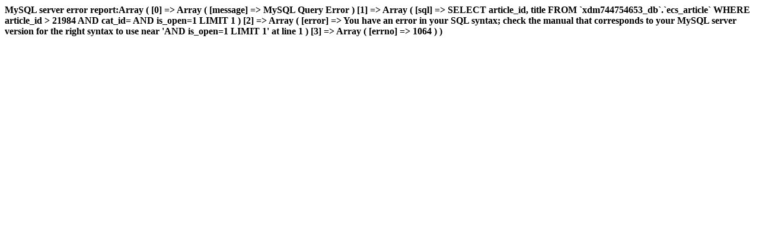

--- FILE ---
content_type: text/html; charset=utf-8
request_url: https://dtstamps.cn/article.php?id=21984
body_size: 354
content:
<b>MySQL server error report:Array
(
    [0] => Array
        (
            [message] => MySQL Query Error
        )

    [1] => Array
        (
            [sql] => SELECT article_id, title FROM `xdm744754653_db`.`ecs_article` WHERE article_id > 21984 AND cat_id= AND is_open=1 LIMIT 1
        )

    [2] => Array
        (
            [error] => You have an error in your SQL syntax; check the manual that corresponds to your MySQL server version for the right syntax to use near 'AND is_open=1 LIMIT 1' at line 1
        )

    [3] => Array
        (
            [errno] => 1064
        )

)
